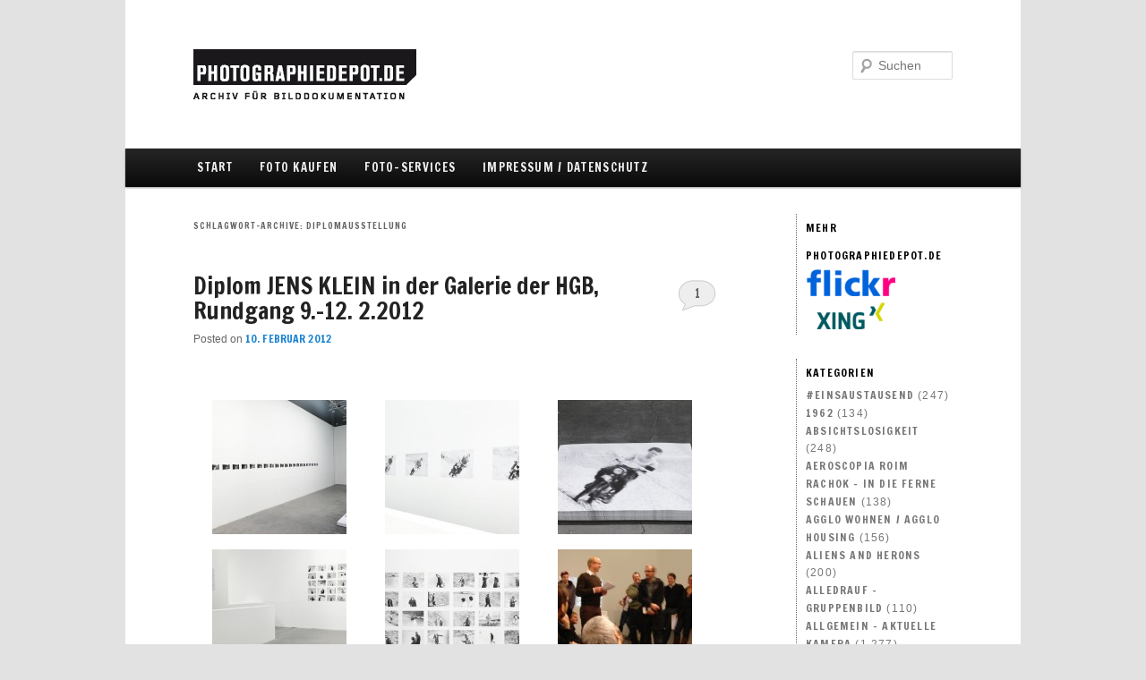

--- FILE ---
content_type: text/html; charset=UTF-8
request_url: http://blog.photographiedepot.de/tag/diplomausstellung/
body_size: 14455
content:
<!DOCTYPE html>
<!--[if IE 6]>
<html id="ie6" lang="de">
<![endif]-->
<!--[if IE 7]>
<html id="ie7" lang="de">
<![endif]-->
<!--[if IE 8]>
<html id="ie8" lang="de">
<![endif]-->
<!--[if !(IE 6) | !(IE 7) | !(IE 8)  ]><!-->
<html lang="de">
<!--<![endif]-->
<head>
<meta charset="UTF-8" />
<meta name="viewport" content="width=device-width" />
<title>DIPLOMAUSSTELLUNG | blog.Photographiedepot.de</title>
<link rel="profile" href="http://gmpg.org/xfn/11" />
<link rel="stylesheet" type="text/css" media="all" href="http://blog.photographiedepot.de/wp-content/themes/twentyeleven_fhm/style.css" />
<link rel="pingback" href="http://blog.photographiedepot.de/xmlrpc.php" />
<link href='http://fonts.googleapis.com/css?family=Francois+One' rel='stylesheet' type='text/css'>

<!--[if lt IE 9]>
<script src="http://blog.photographiedepot.de/wp-content/themes/twentyeleven_fhm/js/html5.js" type="text/javascript"></script>
<![endif]-->
<link rel="alternate" type="application/rss+xml" title="blog.Photographiedepot.de &raquo; Feed" href="http://blog.photographiedepot.de/feed/" />
<link rel="alternate" type="application/rss+xml" title="blog.Photographiedepot.de &raquo; Kommentar-Feed" href="http://blog.photographiedepot.de/comments/feed/" />
<link rel="alternate" type="application/rss+xml" title="blog.Photographiedepot.de &raquo; DIPLOMAUSSTELLUNG Schlagwort-Feed" href="http://blog.photographiedepot.de/tag/diplomausstellung/feed/" />
		<script type="text/javascript">
			window._wpemojiSettings = {"baseUrl":"https:\/\/s.w.org\/images\/core\/emoji\/72x72\/","ext":".png","source":{"concatemoji":"http:\/\/blog.photographiedepot.de\/wp-includes\/js\/wp-emoji-release.min.js?ver=4.5.33"}};
			!function(e,o,t){var a,n,r;function i(e){var t=o.createElement("script");t.src=e,t.type="text/javascript",o.getElementsByTagName("head")[0].appendChild(t)}for(r=Array("simple","flag","unicode8","diversity"),t.supports={everything:!0,everythingExceptFlag:!0},n=0;n<r.length;n++)t.supports[r[n]]=function(e){var t,a,n=o.createElement("canvas"),r=n.getContext&&n.getContext("2d"),i=String.fromCharCode;if(!r||!r.fillText)return!1;switch(r.textBaseline="top",r.font="600 32px Arial",e){case"flag":return r.fillText(i(55356,56806,55356,56826),0,0),3e3<n.toDataURL().length;case"diversity":return r.fillText(i(55356,57221),0,0),a=(t=r.getImageData(16,16,1,1).data)[0]+","+t[1]+","+t[2]+","+t[3],r.fillText(i(55356,57221,55356,57343),0,0),a!=(t=r.getImageData(16,16,1,1).data)[0]+","+t[1]+","+t[2]+","+t[3];case"simple":return r.fillText(i(55357,56835),0,0),0!==r.getImageData(16,16,1,1).data[0];case"unicode8":return r.fillText(i(55356,57135),0,0),0!==r.getImageData(16,16,1,1).data[0]}return!1}(r[n]),t.supports.everything=t.supports.everything&&t.supports[r[n]],"flag"!==r[n]&&(t.supports.everythingExceptFlag=t.supports.everythingExceptFlag&&t.supports[r[n]]);t.supports.everythingExceptFlag=t.supports.everythingExceptFlag&&!t.supports.flag,t.DOMReady=!1,t.readyCallback=function(){t.DOMReady=!0},t.supports.everything||(a=function(){t.readyCallback()},o.addEventListener?(o.addEventListener("DOMContentLoaded",a,!1),e.addEventListener("load",a,!1)):(e.attachEvent("onload",a),o.attachEvent("onreadystatechange",function(){"complete"===o.readyState&&t.readyCallback()})),(a=t.source||{}).concatemoji?i(a.concatemoji):a.wpemoji&&a.twemoji&&(i(a.twemoji),i(a.wpemoji)))}(window,document,window._wpemojiSettings);
		</script>
		<style type="text/css">
img.wp-smiley,
img.emoji {
	display: inline !important;
	border: none !important;
	box-shadow: none !important;
	height: 1em !important;
	width: 1em !important;
	margin: 0 .07em !important;
	vertical-align: -0.1em !important;
	background: none !important;
	padding: 0 !important;
}
</style>
<link rel='stylesheet' id='prefix-style-css'  href='http://blog.photographiedepot.de/wp-content/plugins/wp-share-buttons/style/front.end.css?ver=4.5.33' type='text/css' media='all' />
<script type='text/javascript' src='http://blog.photographiedepot.de/wp-includes/js/jquery/jquery.js?ver=1.12.4'></script>
<script type='text/javascript' src='http://blog.photographiedepot.de/wp-includes/js/jquery/jquery-migrate.min.js?ver=1.4.1'></script>
<script type='text/javascript' src='http://blog.photographiedepot.de/wp-content/plugins/lightbox-gallery/js/jquery.colorbox.js?ver=4.5.33'></script>
<script type='text/javascript' src='http://blog.photographiedepot.de/wp-content/plugins/lightbox-gallery/js/jquery.tooltip.js?ver=4.5.33'></script>
<script type='text/javascript' src='http://blog.photographiedepot.de/wp-content/plugins/lightbox-gallery/lightbox-gallery.js?ver=4.5.33'></script>
<link rel='https://api.w.org/' href='http://blog.photographiedepot.de/wp-json/' />
<link rel="EditURI" type="application/rsd+xml" title="RSD" href="http://blog.photographiedepot.de/xmlrpc.php?rsd" />
<link rel="wlwmanifest" type="application/wlwmanifest+xml" href="http://blog.photographiedepot.de/wp-includes/wlwmanifest.xml" /> 
<meta name="generator" content="WordPress 4.5.33" />
<link rel="stylesheet" type="text/css" href="http://blog.photographiedepot.de/wp-content/plugins/lightbox-gallery/lightbox-gallery.css" />

</head>

<body class="archive tag tag-diplomausstellung tag-51 single-author two-column right-sidebar">
<div id="page" class="hfeed">
	<header id="branding" role="banner">
			<hgroup>
				<h1 id="site-title"><span><a href="http://www.photographiedepot.de"></a></span></h1>
				<h2 id="site-description"></h2>
			</hgroup>

			
								<form method="get" id="searchform" action="http://blog.photographiedepot.de/">
		<label for="s" class="assistive-text">Suchen</label>
		<input type="text" class="field" name="s" id="s" placeholder="Suchen" />
		<input type="submit" class="submit" name="submit" id="searchsubmit" value="Suchen" />
	</form>
			
			<nav id="access" role="navigation">
				<h3 class="assistive-text">Hauptmenü</h3>
								<div class="skip-link"><a class="assistive-text" href="#content" title="Zum Inhalt wechseln">Zum Inhalt wechseln</a></div>
				<div class="skip-link"><a class="assistive-text" href="#secondary" title="Zum sekundären Inhalt wechseln">Zum sekundären Inhalt wechseln</a></div>
								<div class="menu-menu-1-container"><ul id="menu-menu-1" class="menu"><li id="menu-item-16153" class="menu-item menu-item-type-custom menu-item-object-custom menu-item-home menu-item-16153"><a href="http://blog.photographiedepot.de/">Start</a></li>
<li id="menu-item-16154" class="menu-item menu-item-type-post_type menu-item-object-page menu-item-16154"><a href="http://blog.photographiedepot.de/bestsellers/">FOTO KAUFEN</a></li>
<li id="menu-item-16155" class="menu-item menu-item-type-post_type menu-item-object-page menu-item-16155"><a href="http://blog.photographiedepot.de/photo-services/">FOTO-SERVICES</a></li>
<li id="menu-item-16156" class="menu-item menu-item-type-post_type menu-item-object-page menu-item-16156"><a href="http://blog.photographiedepot.de/impressum/">IMPRESSUM / DATENSCHUTZ</a></li>
</ul></div>			</nav><!-- #access -->
	</header><!-- #branding -->


	<div id="main">

		<section id="primary">
			<div id="content" role="main">

			
				<header class="page-header">
					<h1 class="page-title">Schlagwort-Archive: <span>DIPLOMAUSSTELLUNG</span></h1>

									</header>

				
								
					
	<article id="post-229" class="post-229 post type-post status-publish format-standard has-post-thumbnail hentry category-allgemeines category-ausstellung category-hgb category-kunstler category-leipzig category-nachwuchs category-photographie category-retrospektive category-termin tag-ausstellung-2 tag-diplomausstellung tag-hgb-leipzig tag-kunst tag-nachwuchs-2 tag-photographie-2">
		<header class="entry-header">
						<h1 class="entry-title"><a href="http://blog.photographiedepot.de/2012/02/diplom-jens-klein-in-der-galerie-der-hgb-rundgang-9-12-2-2012/" title="Permalink zu Diplom  JENS KLEIN  in der  Galerie der HGB, Rundgang 9.–12. 2.2012" rel="bookmark">Diplom  JENS KLEIN  in der  Galerie der HGB, Rundgang 9.–12. 2.2012</a></h1>
			
						<div class="entry-meta">
				<span class="sep">Posted on </span><a href="http://blog.photographiedepot.de/2012/02/diplom-jens-klein-in-der-galerie-der-hgb-rundgang-9-12-2-2012/" title="19:26" rel="bookmark"><time class="entry-date" datetime="2012-02-10T19:26:33+00:00" pubdate>10. Februar 2012</time></a><span class="by-author"> <span class="sep"> by </span> <span class="author vcard"><a class="url fn n" href="http://blog.photographiedepot.de/author/heinrich/" title="Zeige alle Beiträge von Heinrich" rel="author">Heinrich</a></span></span>			</div><!-- .entry-meta -->
			
						<div class="comments-link">
				<a href="http://blog.photographiedepot.de/2012/02/diplom-jens-klein-in-der-galerie-der-hgb-rundgang-9-12-2-2012/#comments">1</a>			</div>
					</header><!-- .entry-header -->

				<div class="entry-content">
			<p><strong>
		<style type='text/css'>
			#gallery-1 {
				margin: auto;
			}
			#gallery-1 .gallery-item {
				float: left;
				margin-top: 10px;
				text-align: center;
				width: 33%;
			}
			#gallery-1 img {
				border: 2px solid #cfcfcf;
			}
			#gallery-1 .gallery-caption {
				margin-left: 0;
			}
		</style>
		<!-- see gallery_shortcode() in wp-includes/media.php -->
		<div id='gallery-1' class='gallery galleryid-229 gallery-columns-3 gallery-size-thumbnail gallery1'><script type="text/javascript">
// <![CDATA[
	jQuery(document).ready(function () {
		jQuery(".gallery1 a").attr("rel","gallery1");	
		jQuery('a[rel="gallery1"]').colorbox({maxWidth:"95%", maxHeight:"95%",title: function(){ return jQuery(this).children().attr("alt"); }});
	});
// ]]&gt;
</script>
<dl class="gallery-item">
<dt class="gallery-icon">
<a href="http://blog.photographiedepot.de/wp-content/uploads/MG_4284-1024x682.jpg" title="" rel="gallery1"><img src="http://blog.photographiedepot.de/wp-content/uploads/MG_4284-150x150.jpg" width="150" height="150" alt="" /></a>
</dt></dl><dl class="gallery-item">
<dt class="gallery-icon">
<a href="http://blog.photographiedepot.de/wp-content/uploads/MG_4283-1024x682.jpg" title="" rel="gallery1"><img src="http://blog.photographiedepot.de/wp-content/uploads/MG_4283-150x150.jpg" width="150" height="150" alt="" /></a>
</dt></dl><dl class="gallery-item">
<dt class="gallery-icon">
<a href="http://blog.photographiedepot.de/wp-content/uploads/MG_4308-1024x682.jpg" title="" rel="gallery1"><img src="http://blog.photographiedepot.de/wp-content/uploads/MG_4308-150x150.jpg" width="150" height="150" alt="" /></a>
</dt></dl><br style="clear: both" /><dl class="gallery-item">
<dt class="gallery-icon">
<a href="http://blog.photographiedepot.de/wp-content/uploads/MG_4301-1024x682.jpg" title="" rel="gallery1"><img src="http://blog.photographiedepot.de/wp-content/uploads/MG_4301-150x150.jpg" width="150" height="150" alt="" /></a>
</dt></dl><dl class="gallery-item">
<dt class="gallery-icon">
<a href="http://blog.photographiedepot.de/wp-content/uploads/MG_4279-1024x682.jpg" title="" rel="gallery1"><img src="http://blog.photographiedepot.de/wp-content/uploads/MG_4279-150x150.jpg" width="150" height="150" alt="Übersicht" /></a>
</dt></dl><dl class="gallery-item">
<dt class="gallery-icon">
<a href="http://blog.photographiedepot.de/wp-content/uploads/DSC09618.JPG.800.jpg" title="" rel="gallery1"><img src="http://blog.photographiedepot.de/wp-content/uploads/DSC09618.JPG.800-150x150.jpg" width="150" height="150" alt="" /></a>
</dt></dl><br style="clear: both" /><dl class="gallery-item">
<dt class="gallery-icon">
<a href="http://blog.photographiedepot.de/wp-content/uploads/MG_4318-682x1024.jpg" title="" rel="gallery1"><img src="http://blog.photographiedepot.de/wp-content/uploads/MG_4318-150x150.jpg" width="150" height="150" alt="" /></a>
</dt></dl><dl class="gallery-item">
<dt class="gallery-icon">
<a href="http://blog.photographiedepot.de/wp-content/uploads/DSC09616.JPG.800.jpg" title="" rel="gallery1"><img src="http://blog.photographiedepot.de/wp-content/uploads/DSC09616.JPG.800-150x150.jpg" width="150" height="150" alt="" /></a>
</dt></dl>
			<br style='clear: both' />
		</div>
</p>
<p></strong></p>
<p>&nbsp;</p>
<p>&nbsp;</p>
<p>&nbsp;</p>
<p><strong>Hundewege</strong></p>
<p><strong>Index eines   konspirativen Alltags</strong></p>
<p>Am 10.05.1983. gegen 12.40 Uhr überfielen zwei maskierte Männer die Sparkasse in Eckartsberga. Sie erbeuteten mehr als 300.000 Mark. Trotz eines dichten Netzes an Überwachung und intensiver Ermittlungen über Jahre, konnten weder die Beute noch die Täter aufgespürt werden.<br />
Die Recherche führten Jens Klein in das Archiv der BStU, das dort gefundene Material brachte ihn auf eine ganz neue Spur: sich in den Bildern der Überwacher auf die Suche nach dem Alltag der DDR zu begeben. Ein absurdes Unterfangen, einem Alltag nachzu- gehen, der in der heutigen Geschichtsschreibung wenig Beachtung findet. Zumal es nicht die Intention der Beobachter war, diesen Alltag festzuhalten. Mit Hilfe der Fotografie versuchte man im Sichtbaren das Unsichtbare, Verbotene zu finden. Die Bilder wurden dennoch ungewollt Dokument eines verschwundenen Staates.</p>
<p>Typografische Gestaltung der Einladungskarte:: <strong>Helmut Völter</strong></p>
<p><strong>http://<a href="http://www.jensklein.com/gal.htm">www.jensklein.com/gal.htm</a></strong></p>
<p>JVA Magdeburg (2005 &#8211; 2006)<strong>   <strong>http://<a title="JVA Magdeburg (2005-2006)" href="http://www.jensklein.com/gal.htm">www.jensklein.com/gal.htm</a></strong></strong></p>
<p>&nbsp;</p>
<p>&nbsp;</p>
							<style>
														.huge-it-share-buttons {
								border:0px solid #0FB5D6;
								border-radius:5px;
								
								
								 text-align:left; 																							}
							
							#huge-it-share-buttons-top {margin-bottom:0px;}
							#huge-it-share-buttons-bottom {margin-top:0px;}
							
							.huge-it-share-buttons h3 {
								font-size:25px ;
								font-family:Arial,Helvetica Neue,Helvetica,sans-serif;
								color:#666666;
								
								display:block;								line-height:25px ;
								
								 text-align:left; 																							}
							
							
							.huge-it-share-buttons ul {	
								 float:left; 																							}
							
							.huge-it-share-buttons ul li {
								margin-left:3px !important;
								margin-right:3px !important;
								padding:0px;
								border:0px ridge #E6354C;
								border-radius:11px;
								background-color:#14CC9B;
								width:auto !important;
							}
							
							.huge-it-share-buttons ul li #backforunical229 {
							    border-bottom: 0;	
								background-image:url('http://blog.photographiedepot.de/wp-content/plugins/wp-share-buttons/Front_end/../images/buttons.20.png');
								width:20px;
								height:20px;
							}
						</style>
												<div id="huge-it-share-buttons-top" class="huge-it-share-buttons nobackground">
							<h3>Share This:</h3>
							<ul class="huge-it-share-buttons-list">		
								
																	<li class=" nobackground" >
									
																					<a id="backforunical229" href="https://www.facebook.com/sharer/sharer.php?m2w&u=http://blog.photographiedepot.de/tag/diplomausstellung/"  onclick="javascript:void window.open('https://www.facebook.com/sharer/sharer.php?m2w&u=http://blog.photographiedepot.de/tag/diplomausstellung/','1410949501326','width=700,height=500,toolbar=0,menubar=0,location=0,status=1,scrollbars=1,resizable=1,left=0,top=0');return false;" style="background-position: -0px -80px "></a>
									</li>
																	<li class=" nobackground" >
									
																					<a id="backforunical229" href="https://twitter.com/share?status=http://blog.photographiedepot.de/tag/diplomausstellung/&text=Diplom  JENS KLEIN  in der  Galerie der HGB, Rundgang 9.–12. 2.2012"  onclick="javascript:void window.open('https://twitter.com/share?status=http://blog.photographiedepot.de/tag/diplomausstellung/&text=Diplom  JENS KLEIN  in der  Galerie der HGB, Rundgang 9.–12. 2.2012','1410949501326','width=700,height=500,toolbar=0,menubar=0,location=0,status=1,scrollbars=1,resizable=1,left=0,top=0');return false;" style="background-position: -20px -80px "></a>
									</li>
																	<li class=" nobackground" >
									
																					<a id="backforunical229" href="http://www.pinterest.com/pin/create/button/?url=http://blog.photographiedepot.de/tag/diplomausstellung/&media=http://blog.photographiedepot.de/wp-content/plugins/wp-share-buttons/Front_end/../images/noimage.png&description=Diplom  JENS KLEIN  in der  Galerie der HGB, Rundgang 9.–12. 2.2012"  onclick="javascript:void window.open('http://www.pinterest.com/pin/create/button/?url=http://blog.photographiedepot.de/tag/diplomausstellung/&media=http://blog.photographiedepot.de/wp-content/plugins/wp-share-buttons/Front_end/../images/noimage.png&description=Diplom  JENS KLEIN  in der  Galerie der HGB, Rundgang 9.–12. 2.2012','1410949501326','width=700,height=500,toolbar=0,menubar=0,location=0,status=1,scrollbars=1,resizable=1,left=0,top=0');return false;" style="background-position: -40px -80px "></a>
									</li>
																	<li class=" nobackground" >
									
																					<a id="backforunical229" href="https://plus.google.com/share?url=http://blog.photographiedepot.de/tag/diplomausstellung/"  onclick="javascript:void window.open('https://plus.google.com/share?url=http://blog.photographiedepot.de/tag/diplomausstellung/','1410949501326','width=700,height=500,toolbar=0,menubar=0,location=0,status=1,scrollbars=1,resizable=1,left=0,top=0');return false;" style="background-position: -60px -80px "></a>
									</li>
																	<li class=" nobackground" >
									
																					<a id="backforunical229" href="https://www.linkedin.com/shareArticle?title=Diplom  JENS KLEIN  in der  Galerie der HGB, Rundgang 9.–12. 2.2012&mini=true&url=http://blog.photographiedepot.de/tag/diplomausstellung/"  onclick="javascript:void window.open('https://www.linkedin.com/shareArticle?title=Diplom  JENS KLEIN  in der  Galerie der HGB, Rundgang 9.–12. 2.2012&mini=true&url=http://blog.photographiedepot.de/tag/diplomausstellung/','1410949501326','width=700,height=500,toolbar=0,menubar=0,location=0,status=1,scrollbars=1,resizable=1,left=0,top=0');return false;" style="background-position: -80px -80px "></a>
									</li>
																	<li class="none nobackground" >
									
																					<a id="backforunical229" href="https://www.tumblr.com/share/link?url=http://blog.photographiedepot.de/tag/diplomausstellung/&name=Diplom  JENS KLEIN  in der  Galerie der HGB, Rundgang 9.–12. 2.2012"  onclick="javascript:void window.open('https://www.tumblr.com/share/link?url=http://blog.photographiedepot.de/tag/diplomausstellung/&name=Diplom  JENS KLEIN  in der  Galerie der HGB, Rundgang 9.–12. 2.2012','1410949501326','width=700,height=500,toolbar=0,menubar=0,location=0,status=1,scrollbars=1,resizable=1,left=0,top=0');return false;" style="background-position: -100px -80px "></a>
									</li>
																	<li class="none nobackground" >
									
																					<a id="backforunical229" href="http://digg.com/submit?phase=2&url=http://blog.photographiedepot.de/tag/diplomausstellung/&title=Diplom  JENS KLEIN  in der  Galerie der HGB, Rundgang 9.–12. 2.2012"  onclick="javascript:void window.open('http://digg.com/submit?phase=2&url=http://blog.photographiedepot.de/tag/diplomausstellung/&title=Diplom  JENS KLEIN  in der  Galerie der HGB, Rundgang 9.–12. 2.2012','1410949501326','width=700,height=500,toolbar=0,menubar=0,location=0,status=1,scrollbars=1,resizable=1,left=0,top=0');return false;" style="background-position: -120px -80px "></a>
									</li>
																	<li class="none nobackground" >
									
																					<a id="backforunical229" href="http://www.stumbleupon.com/submit?url=http://blog.photographiedepot.de/tag/diplomausstellung/&title=Diplom  JENS KLEIN  in der  Galerie der HGB, Rundgang 9.–12. 2.2012"  onclick="javascript:void window.open('http://www.stumbleupon.com/submit?url=http://blog.photographiedepot.de/tag/diplomausstellung/&title=Diplom  JENS KLEIN  in der  Galerie der HGB, Rundgang 9.–12. 2.2012','1410949501326','width=700,height=500,toolbar=0,menubar=0,location=0,status=1,scrollbars=1,resizable=1,left=0,top=0');return false;" style="background-position: -140px -80px "></a>
									</li>
																	<li class="none nobackground" >
									
																					<a id="backforunical229" href="https://myspace.com/post?l=3&u=http://blog.photographiedepot.de/tag/diplomausstellung/"  onclick="javascript:void window.open('https://myspace.com/post?l=3&u=http://blog.photographiedepot.de/tag/diplomausstellung/','1410949501326','width=700,height=500,toolbar=0,menubar=0,location=0,status=1,scrollbars=1,resizable=1,left=0,top=0');return false;" style="background-position: -160px -80px "></a>
									</li>
																	<li class="none nobackground" >
									
																					<a id="backforunical229" href="http://vk.com/share.php?url=http://blog.photographiedepot.de/tag/diplomausstellung/&title=Diplom  JENS KLEIN  in der  Galerie der HGB, Rundgang 9.–12. 2.2012"  onclick="javascript:void window.open('http://vk.com/share.php?url=http://blog.photographiedepot.de/tag/diplomausstellung/&title=Diplom  JENS KLEIN  in der  Galerie der HGB, Rundgang 9.–12. 2.2012','1410949501326','width=700,height=500,toolbar=0,menubar=0,location=0,status=1,scrollbars=1,resizable=1,left=0,top=0');return false;" style="background-position: -180px -80px "></a>
									</li>
																	<li class="none nobackground" >
									
																					<a id="backforunical229" href="http://www.reddit.com/submit?url=http://blog.photographiedepot.de/tag/diplomausstellung/&title=Diplom  JENS KLEIN  in der  Galerie der HGB, Rundgang 9.–12. 2.2012"  onclick="javascript:void window.open('http://www.reddit.com/submit?url=http://blog.photographiedepot.de/tag/diplomausstellung/&title=Diplom  JENS KLEIN  in der  Galerie der HGB, Rundgang 9.–12. 2.2012','1410949501326','width=700,height=500,toolbar=0,menubar=0,location=0,status=1,scrollbars=1,resizable=1,left=0,top=0');return false;" style="background-position: -200px -80px "></a>
									</li>
																	<li class="none nobackground" >
									
																					<a id="backforunical229" href="http://www.bebo.com/c/share?Url=http://blog.photographiedepot.de/tag/diplomausstellung/"  onclick="javascript:void window.open('http://www.bebo.com/c/share?Url=http://blog.photographiedepot.de/tag/diplomausstellung/','1410949501326','width=700,height=500,toolbar=0,menubar=0,location=0,status=1,scrollbars=1,resizable=1,left=0,top=0');return false;" style="background-position: -220px -80px "></a>
									</li>
																	<li class="none nobackground" >
									
																					<a id="backforunical229" href="https://delicious.com/save?v=5&noui&jump=close&url=http://blog.photographiedepot.de/tag/diplomausstellung/&title=Diplom  JENS KLEIN  in der  Galerie der HGB, Rundgang 9.–12. 2.2012"  onclick="javascript:void window.open('https://delicious.com/save?v=5&noui&jump=close&url=http://blog.photographiedepot.de/tag/diplomausstellung/&title=Diplom  JENS KLEIN  in der  Galerie der HGB, Rundgang 9.–12. 2.2012','1410949501326','width=700,height=500,toolbar=0,menubar=0,location=0,status=1,scrollbars=1,resizable=1,left=0,top=0');return false;" style="background-position: -240px -80px "></a>
									</li>
																	<li class="none nobackground" >
									
																					<a id="backforunical229" href="http://www.odnoklassniki.ru/dk?st.cmd=addShare&st.s=2&st.noresize=on&st._surl=http://blog.photographiedepot.de/tag/diplomausstellung/"  onclick="javascript:void window.open('http://www.odnoklassniki.ru/dk?st.cmd=addShare&st.s=2&st.noresize=on&st._surl=http://blog.photographiedepot.de/tag/diplomausstellung/','1410949501326','width=700,height=500,toolbar=0,menubar=0,location=0,status=1,scrollbars=1,resizable=1,left=0,top=0');return false;" style="background-position: -260px -80px "></a>
									</li>
																	<li class="none nobackground" >
									
																					<a id="backforunical229" href="http://sns.qzone.qq.com/cgi-bin/qzshare/cgi_qzshare_onekey?url=http://blog.photographiedepot.de/tag/diplomausstellung/&title=Diplom  JENS KLEIN  in der  Galerie der HGB, Rundgang 9.–12. 2.2012"  onclick="javascript:void window.open('http://sns.qzone.qq.com/cgi-bin/qzshare/cgi_qzshare_onekey?url=http://blog.photographiedepot.de/tag/diplomausstellung/&title=Diplom  JENS KLEIN  in der  Galerie der HGB, Rundgang 9.–12. 2.2012','1410949501326','width=700,height=500,toolbar=0,menubar=0,location=0,status=1,scrollbars=1,resizable=1,left=0,top=0');return false;" style="background-position: -280px -80px "></a>
									</li>
																	<li class="none nobackground" >
									
																					<a id="backforunical229" href="http://service.weibo.com/share/share.php?url=http://blog.photographiedepot.de/tag/diplomausstellung/&appkey=&title=Diplom  JENS KLEIN  in der  Galerie der HGB, Rundgang 9.–12. 2.2012&pic=&ralateUid=&"  onclick="javascript:void window.open('http://service.weibo.com/share/share.php?url=http://blog.photographiedepot.de/tag/diplomausstellung/&appkey=&title=Diplom  JENS KLEIN  in der  Galerie der HGB, Rundgang 9.–12. 2.2012&pic=&ralateUid=&','1410949501326','width=700,height=500,toolbar=0,menubar=0,location=0,status=1,scrollbars=1,resizable=1,left=0,top=0');return false;" style="background-position: -300px -80px "></a>
									</li>
																	<li class="none nobackground" >
									
																					<a id="backforunical229" href="http://widget.renren.com/dialog/share?resourceUrl=http://blog.photographiedepot.de/tag/diplomausstellung/&srcUrl=http://blog.photographiedepot.de/tag/diplomausstellung/&title=Diplom  JENS KLEIN  in der  Galerie der HGB, Rundgang 9.–12. 2.2012"  onclick="javascript:void window.open('http://widget.renren.com/dialog/share?resourceUrl=http://blog.photographiedepot.de/tag/diplomausstellung/&srcUrl=http://blog.photographiedepot.de/tag/diplomausstellung/&title=Diplom  JENS KLEIN  in der  Galerie der HGB, Rundgang 9.–12. 2.2012','1410949501326','width=700,height=500,toolbar=0,menubar=0,location=0,status=1,scrollbars=1,resizable=1,left=0,top=0');return false;" style="background-position: -320px -80px "></a>
									</li>
																	<li class="none nobackground" >
									
																					<a id="backforunical229" href="http://n4g.com/tips?url=http://blog.photographiedepot.de/tag/diplomausstellung/&title=Diplom  JENS KLEIN  in der  Galerie der HGB, Rundgang 9.–12. 2.2012"  onclick="javascript:void window.open('http://n4g.com/tips?url=http://blog.photographiedepot.de/tag/diplomausstellung/&title=Diplom  JENS KLEIN  in der  Galerie der HGB, Rundgang 9.–12. 2.2012','1410949501326','width=700,height=500,toolbar=0,menubar=0,location=0,status=1,scrollbars=1,resizable=1,left=0,top=0');return false;" style="background-position: -340px -80px "></a>
									</li>
															</ul>
						
							<div class="clear"></div>
						</div>

	
	

						</div><!-- .entry-content -->
		
		<footer class="entry-meta">
												<span class="cat-links">
				<span class="entry-utility-prep entry-utility-prep-cat-links">Veröffentlicht unter</span> <a href="http://blog.photographiedepot.de/category/allgemeines/" rel="category tag">ALLGEMEIN – AKTUELLE KAMERA</a>, <a href="http://blog.photographiedepot.de/category/ausstellung/" rel="category tag">AUSSTELLUNG</a>, <a href="http://blog.photographiedepot.de/category/hgb/" rel="category tag">HGB</a>, <a href="http://blog.photographiedepot.de/category/kunstler/" rel="category tag">KÜNSTLER</a>, <a href="http://blog.photographiedepot.de/category/leipzig/" rel="category tag">LEIPZIG</a>, <a href="http://blog.photographiedepot.de/category/nachwuchs/" rel="category tag">NACHWUCHS</a>, <a href="http://blog.photographiedepot.de/category/photographie/" rel="category tag">PHOTOGRAPHIE</a>, <a href="http://blog.photographiedepot.de/category/retrospektive/" rel="category tag">RETROSPEKTIVE</a>, <a href="http://blog.photographiedepot.de/category/termin/" rel="category tag">TERMIN</a>			</span>
									<span class="sep"> | </span>
							<span class="tag-links">
				<span class="entry-utility-prep entry-utility-prep-tag-links">Verschlagwortet mit</span> <a href="http://blog.photographiedepot.de/tag/ausstellung-2/" rel="tag">Ausstellung</a>, <a href="http://blog.photographiedepot.de/tag/diplomausstellung/" rel="tag">DIPLOMAUSSTELLUNG</a>, <a href="http://blog.photographiedepot.de/tag/hgb-leipzig/" rel="tag">HGB Leipzig</a>, <a href="http://blog.photographiedepot.de/tag/kunst/" rel="tag">KUNST</a>, <a href="http://blog.photographiedepot.de/tag/nachwuchs-2/" rel="tag">NACHWUCHS</a>, <a href="http://blog.photographiedepot.de/tag/photographie-2/" rel="tag">PHOTOGRAPHIE</a>			</span>
						
									<span class="sep"> | </span>
						<span class="comments-link"><a href="http://blog.photographiedepot.de/2012/02/diplom-jens-klein-in-der-galerie-der-hgb-rundgang-9-12-2-2012/#comments"><b>1</b> Kommentar</a></span>
			
					</footer><!-- #entry-meta -->
	</article><!-- #post-229 -->

				
				
			
			</div><!-- #content -->
		</section><!-- #primary -->

		<div id="secondary" class="widget-area" role="complementary">
			<aside id="linkcat-63" class="widget widget_links"><h3 class="widget-title">Mehr photographiedepot.de</h3>
	<ul class='xoxo blogroll'>
<li><a href="http://www.flickr.com/photos/photographiedepot/sets/" target="_blank"><img src="http://blog.photographiedepot.de/wp-content/uploads/flickr-4.png"  alt="flickr"  /></a></li>
<li><a href="https://www.xing.com/go/invite/6060067" target="_blank"><img src="http://blog.photographiedepot.de/wp-content/uploads/xing-4.png"  alt="XING"  /></a></li>

	</ul>
</aside>
<aside id="categories-3" class="widget widget_categories"><h3 class="widget-title">Kategorien</h3>		<ul>
	<li class="cat-item cat-item-197"><a href="http://blog.photographiedepot.de/category/einsaustausend/" >#einsaustausend</a> (247)
</li>
	<li class="cat-item cat-item-68"><a href="http://blog.photographiedepot.de/category/1962/" >1962</a> (134)
</li>
	<li class="cat-item cat-item-86"><a href="http://blog.photographiedepot.de/category/absichtslosigkeit/" >ABSICHTSLOSIGKEIT</a> (248)
</li>
	<li class="cat-item cat-item-196"><a href="http://blog.photographiedepot.de/category/aeroscopia/" >AEROSCOPIA ROIM RACHOK – IN DIE FERNE SCHAUEN</a> (138)
</li>
	<li class="cat-item cat-item-177"><a href="http://blog.photographiedepot.de/category/agglo-wohnen-agglo-housing/" >Agglo Wohnen / agglo housing</a> (156)
</li>
	<li class="cat-item cat-item-194"><a href="http://blog.photographiedepot.de/category/aliens-and-herons/" >ALIENS and HERONS</a> (200)
</li>
	<li class="cat-item cat-item-65"><a href="http://blog.photographiedepot.de/category/alledrauf-gruppenbild/" >ALLEDRAUF &#8211; GRUPPENBILD</a> (110)
</li>
	<li class="cat-item cat-item-1"><a href="http://blog.photographiedepot.de/category/allgemeines/" >ALLGEMEIN – AKTUELLE KAMERA</a> (1.277)
</li>
	<li class="cat-item cat-item-221"><a href="http://blog.photographiedepot.de/category/alltagsparadoxie/" >ALLTAGSPARADOXIE</a> (23)
</li>
	<li class="cat-item cat-item-220"><a href="http://blog.photographiedepot.de/category/allure-stil-eleganz/" >ALLURE (Stil + Eleganz)</a> (18)
</li>
	<li class="cat-item cat-item-109"><a href="http://blog.photographiedepot.de/category/analog-ver-link-er/" >ANALOG VER-LINK-ER</a> (119)
</li>
	<li class="cat-item cat-item-187"><a href="http://blog.photographiedepot.de/category/archinatur/" >ARCHINATUR</a> (139)
</li>
	<li class="cat-item cat-item-59"><a href="http://blog.photographiedepot.de/category/architektur/" >ARCHITEKTUR</a> (722)
</li>
	<li class="cat-item cat-item-123"><a href="http://blog.photographiedepot.de/category/arrangements/" >ARRANGEMENTS</a> (493)
</li>
	<li class="cat-item cat-item-142"><a href="http://blog.photographiedepot.de/category/aus-flora-fauna/" >AUS FLORA + FAUNA</a> (175)
</li>
	<li class="cat-item cat-item-8"><a href="http://blog.photographiedepot.de/category/ausstellung/" >AUSSTELLUNG</a> (529)
</li>
	<li class="cat-item cat-item-95"><a href="http://blog.photographiedepot.de/category/autogeographie/" >AUTOGEOGRAPHIE</a> (1.229)
</li>
	<li class="cat-item cat-item-60"><a href="http://blog.photographiedepot.de/category/bauhaus-dessau/" >BAUHAUS DESSAU</a> (17)
</li>
	<li class="cat-item cat-item-79"><a href="http://blog.photographiedepot.de/category/baukultur/" >BAUKULTUR – CULTURAL STUDIES IN ARCHITECTURE</a> (690)
</li>
	<li class="cat-item cat-item-53"><a href="http://blog.photographiedepot.de/category/berlin/" >BERLIN</a> (58)
</li>
	<li class="cat-item cat-item-168"><a href="http://blog.photographiedepot.de/category/beton-im-bild-baufortschritt/" >BETON-IM-BILD BAUFORTSCHRITT</a> (132)
</li>
	<li class="cat-item cat-item-66"><a href="http://blog.photographiedepot.de/category/bibliothek/" >BIBLIOTHEK</a> (38)
</li>
	<li class="cat-item cat-item-82"><a href="http://blog.photographiedepot.de/category/bildinventur/" >BILDINVENTUR</a> (609)
</li>
	<li class="cat-item cat-item-119"><a href="http://blog.photographiedepot.de/category/buch-prasenter/" >BUCH &#8211; PRÄSENTER</a> (25)
</li>
	<li class="cat-item cat-item-199"><a href="http://blog.photographiedepot.de/category/buy-or-bid/" >BUY or BID</a> (66)
</li>
	<li class="cat-item cat-item-173"><a href="http://blog.photographiedepot.de/category/classicamera-non-digital/" >ClassiCamera &#8211; non-digital</a> (6)
</li>
	<li class="cat-item cat-item-103"><a href="http://blog.photographiedepot.de/category/cloudgraphy-cloud-atlas/" >CLOUDGRAPHY, CLOUD-ATLAS</a> (56)
</li>
	<li class="cat-item cat-item-216"><a href="http://blog.photographiedepot.de/category/contemporary-archaelogy/" >CONTEMPORARY ARCHAELOGY</a> (31)
</li>
	<li class="cat-item cat-item-101"><a href="http://blog.photographiedepot.de/category/defekt-pannen-panoptikum/" >DEFEKT, PANNEN-PANOPTIKUM</a> (45)
</li>
	<li class="cat-item cat-item-117"><a href="http://blog.photographiedepot.de/category/dekoration/" >DEKORATION</a> (208)
</li>
	<li class="cat-item cat-item-80"><a href="http://blog.photographiedepot.de/category/denkmal/" >DENKMAL</a> (70)
</li>
	<li class="cat-item cat-item-36"><a href="http://blog.photographiedepot.de/category/design/" >DESIGN</a> (790)
</li>
	<li class="cat-item cat-item-102"><a href="http://blog.photographiedepot.de/category/die-hauptprobe/" >DIE HAUPTPROBE</a> (13)
</li>
	<li class="cat-item cat-item-93"><a href="http://blog.photographiedepot.de/category/dokumentararchaologie/" >DOKUMENTAR-ARCHÄOLOGIE</a> (1.241)
</li>
	<li class="cat-item cat-item-178"><a href="http://blog.photographiedepot.de/category/du-und-deine-welt/" >DU UND DEINE WELT</a> (390)
</li>
	<li class="cat-item cat-item-91"><a href="http://blog.photographiedepot.de/category/energiewende/" >ENERGIEWENDE</a> (219)
</li>
	<li class="cat-item cat-item-54"><a href="http://blog.photographiedepot.de/category/essen-gastro/" >ESSEN &#8211; GASTRO</a> (109)
</li>
	<li class="cat-item cat-item-200"><a href="http://blog.photographiedepot.de/category/experten-des-alltags/" >EXPERTEN DES ALLTAGS</a> (174)
</li>
	<li class="cat-item cat-item-156"><a href="http://blog.photographiedepot.de/category/externe-fotocredits/" >EXTERNE FOTOCREDITS</a> (122)
</li>
	<li class="cat-item cat-item-184"><a href="http://blog.photographiedepot.de/category/field-operation/" >field operation</a> (284)
</li>
	<li class="cat-item cat-item-100"><a href="http://blog.photographiedepot.de/category/fotobuch/" >FOTOBUCH</a> (25)
</li>
	<li class="cat-item cat-item-207"><a href="http://blog.photographiedepot.de/category/freistil/" >FREISTIL</a> (127)
</li>
	<li class="cat-item cat-item-77"><a href="http://blog.photographiedepot.de/category/freizeit/" >FREIZEIT</a> (430)
</li>
	<li class="cat-item cat-item-170"><a href="http://blog.photographiedepot.de/category/funkloch-radio-quiet-zone/" >FUNKLOCH &#8211; RADIO QUIET ZONE</a> (34)
</li>
	<li class="cat-item cat-item-189"><a href="http://blog.photographiedepot.de/category/future-memories/" >FUTURE MEMORIES</a> (324)
</li>
	<li class="cat-item cat-item-73"><a href="http://blog.photographiedepot.de/category/gebautes-hauser/" >GEBAUTES + HÄUSER</a> (396)
</li>
	<li class="cat-item cat-item-219"><a href="http://blog.photographiedepot.de/category/gemeinwohldienlichkeit/" >Gemeinwohldienlichkeit</a> (26)
</li>
	<li class="cat-item cat-item-224"><a href="http://blog.photographiedepot.de/category/gewissensdienstleistung/" >GEWISSENSDIENSTLEISTUNG</a> (8)
</li>
	<li class="cat-item cat-item-108"><a href="http://blog.photographiedepot.de/category/glamour/" >GLAMOUR – STIL SKURIL</a> (249)
</li>
	<li class="cat-item cat-item-195"><a href="http://blog.photographiedepot.de/category/gutes-leben/" >GUTES LEBEN</a> (212)
</li>
	<li class="cat-item cat-item-188"><a href="http://blog.photographiedepot.de/category/hab-und-gut/" >HAB UND GUT</a> (355)
</li>
	<li class="cat-item cat-item-96"><a href="http://blog.photographiedepot.de/category/handapparat/" >HANDAPPARAT</a> (44)
</li>
	<li class="cat-item cat-item-227"><a href="http://blog.photographiedepot.de/category/harmoniemillieu/" >HARMONIEMILLIEU</a> (3)
</li>
	<li class="cat-item cat-item-193"><a href="http://blog.photographiedepot.de/category/heckenarbeit-topiary/" >HECKENARBEIT – TOPIARY</a> (14)
</li>
	<li class="cat-item cat-item-97"><a href="http://blog.photographiedepot.de/category/heimatkunde/" >HEIMATKUNDE</a> (1.202)
</li>
	<li class="cat-item cat-item-175"><a href="http://blog.photographiedepot.de/category/heimkehrbilder-a-vanishing-landscape/" >HEIMKEHRBILDER á VANISHING LANDSCAPE</a> (64)
</li>
	<li class="cat-item cat-item-49"><a href="http://blog.photographiedepot.de/category/hgb/" >HGB</a> (11)
</li>
	<li class="cat-item cat-item-214"><a href="http://blog.photographiedepot.de/category/homing/" >HOMING</a> (52)
</li>
	<li class="cat-item cat-item-67"><a href="http://blog.photographiedepot.de/category/iphoneography/" >i-PHONEOGRAPHY</a> (290)
</li>
	<li class="cat-item cat-item-121"><a href="http://blog.photographiedepot.de/category/idyllische-welt/" >IDYLLISCHE WELT</a> (716)
</li>
	<li class="cat-item cat-item-141"><a href="http://blog.photographiedepot.de/category/im-hatte-sein-konnen-land/" >IM-HÄTTE-SEIN-KÖNNEN-LAND</a> (255)
</li>
	<li class="cat-item cat-item-210"><a href="http://blog.photographiedepot.de/category/image-reality/" >IMAGE REALITY</a> (136)
</li>
	<li class="cat-item cat-item-83"><a href="http://blog.photographiedepot.de/category/immer-bereit/" >IMMER BEREIT</a> (188)
</li>
	<li class="cat-item cat-item-87"><a href="http://blog.photographiedepot.de/category/bluhende-landschaften/" >IMMERBLÜHENDE LANDSCHAFTEN</a> (303)
</li>
	<li class="cat-item cat-item-222"><a href="http://blog.photographiedepot.de/category/immerschlimmerismus/" >IMMERSCHLIMMERISMUS</a> (2)
</li>
	<li class="cat-item cat-item-69"><a href="http://blog.photographiedepot.de/category/industriearchaologie/" >INDUSTRIEARCHÄOLOGIE</a> (153)
</li>
	<li class="cat-item cat-item-126"><a href="http://blog.photographiedepot.de/category/instant-architektur/" >INSTANT ARCHITEKTUR – PROVIDURIUM</a> (249)
</li>
	<li class="cat-item cat-item-118"><a href="http://blog.photographiedepot.de/category/irgendwo/" >IRGENDWO</a> (19)
</li>
	<li class="cat-item cat-item-225"><a href="http://blog.photographiedepot.de/category/ironic/" >iRonic</a> (5)
</li>
	<li class="cat-item cat-item-85"><a href="http://blog.photographiedepot.de/category/kino/" >KINO</a> (28)
</li>
	<li class="cat-item cat-item-38"><a href="http://blog.photographiedepot.de/category/kunstler/" >KÜNSTLER</a> (192)
</li>
	<li class="cat-item cat-item-39"><a href="http://blog.photographiedepot.de/category/leipzig/" >LEIPZIG</a> (649)
</li>
	<li class="cat-item cat-item-185"><a href="http://blog.photographiedepot.de/category/lichtkunst-aus-kunstlicht/" >Lichtkunst aus Kunstlicht</a> (49)
</li>
	<li class="cat-item cat-item-204"><a href="http://blog.photographiedepot.de/category/luft-sonne/" >LUFT &amp; SONNE</a> (118)
</li>
	<li class="cat-item cat-item-62"><a href="http://blog.photographiedepot.de/category/luftbild-leipzig/" >LUFTBILD &#8211; LEIPZIG</a> (386)
</li>
	<li class="cat-item cat-item-125"><a href="http://blog.photographiedepot.de/category/lumentektur-licht-am-haus/" >LUMENTEKTUR &#8211; LICHT AM HAUS</a> (113)
</li>
	<li class="cat-item cat-item-144"><a href="http://blog.photographiedepot.de/category/luster-juweliere/" >LÜSTER-JUWELIERE</a> (89)
</li>
	<li class="cat-item cat-item-122"><a href="http://blog.photographiedepot.de/category/magie-glanz/" >MAGIE + GLANZ</a> (325)
</li>
	<li class="cat-item cat-item-211"><a href="http://blog.photographiedepot.de/category/manifest/" >MANIFEST</a> (2)
</li>
	<li class="cat-item cat-item-104"><a href="http://blog.photographiedepot.de/category/mode/" >MODE, BEAUTY &amp; STYL</a> (44)
</li>
	<li class="cat-item cat-item-43"><a href="http://blog.photographiedepot.de/category/nachwuchs/" >NACHWUCHS</a> (28)
</li>
	<li class="cat-item cat-item-181"><a href="http://blog.photographiedepot.de/category/neo-biedermeier/" >NEO–BIEDERMEIER</a> (27)
</li>
	<li class="cat-item cat-item-198"><a href="http://blog.photographiedepot.de/category/neuland/" >NEULAND</a> (71)
</li>
	<li class="cat-item cat-item-40"><a href="http://blog.photographiedepot.de/category/nyc/" >NEW YORK CITY</a> (12)
</li>
	<li class="cat-item cat-item-228"><a href="http://blog.photographiedepot.de/category/non-finito-aesthetik/" >Non-finito-Ästhetik</a> (6)
</li>
	<li class="cat-item cat-item-169"><a href="http://blog.photographiedepot.de/category/ornament-und-masse/" >ORNAMENT UND MASSE</a> (363)
</li>
	<li class="cat-item cat-item-213"><a href="http://blog.photographiedepot.de/category/patterns-and-structure/" >PATTERNS and STRUCTURE</a> (57)
</li>
	<li class="cat-item cat-item-72"><a href="http://blog.photographiedepot.de/category/perforierte-stadt/" >PERFORIERTE STADT</a> (210)
</li>
	<li class="cat-item cat-item-159"><a href="http://blog.photographiedepot.de/category/photographie-aerostatique/" >PHOTO AÉROSTATIQUE – ROIM RACHOK – IN DIE FERNE SCHAUEN</a> (306)
</li>
	<li class="cat-item cat-item-34"><a href="http://blog.photographiedepot.de/category/photo-des-monats/" >PHOTO DES MONATS</a> (3)
</li>
	<li class="cat-item cat-item-44"><a href="http://blog.photographiedepot.de/category/photographie/" >PHOTOGRAPHIE</a> (84)
</li>
	<li class="cat-item cat-item-203"><a href="http://blog.photographiedepot.de/category/places-of-spirit/" >PLACES of SPIRIT</a> (164)
</li>
	<li class="cat-item cat-item-206"><a href="http://blog.photographiedepot.de/category/pleasure-and-pain/" >PLEASURE and PAIN</a> (79)
</li>
	<li class="cat-item cat-item-74"><a href="http://blog.photographiedepot.de/category/portraiture/" >PORTRAITURE CELEBRATE ORIGINALITY</a> (85)
</li>
	<li class="cat-item cat-item-208"><a href="http://blog.photographiedepot.de/category/power-plunder/" >POWER &amp; PLUNDER</a> (35)
</li>
	<li class="cat-item cat-item-191"><a href="http://blog.photographiedepot.de/category/pracht-und-macht/" >PRACHT UND MACHT</a> (186)
</li>
	<li class="cat-item cat-item-223"><a href="http://blog.photographiedepot.de/category/praesensanthropologie/" >PRÄSENSANTHROPOLOGIE</a> (25)
</li>
	<li class="cat-item cat-item-105"><a href="http://blog.photographiedepot.de/category/pressespiegel/" >PRESSESPIEGEL</a> (11)
</li>
	<li class="cat-item cat-item-41"><a href="http://blog.photographiedepot.de/category/publikation/" >PUBLIKATION</a> (24)
</li>
	<li class="cat-item cat-item-124"><a href="http://blog.photographiedepot.de/category/puzzles-and-pieces/" >PUZZLES AND PIECES</a> (736)
</li>
	<li class="cat-item cat-item-81"><a href="http://blog.photographiedepot.de/category/raumbeobachtung/" >RAUMBEOBACHTUNG ROIM RACHOK – IN DIE FERNE SCHAUEN</a> (1.314)
</li>
	<li class="cat-item cat-item-215"><a href="http://blog.photographiedepot.de/category/raumhalten/" >RAUMHALTEN</a> (36)
</li>
	<li class="cat-item cat-item-192"><a href="http://blog.photographiedepot.de/category/reality-sandwiches/" >REALITY SANDWICHES</a> (346)
</li>
	<li class="cat-item cat-item-98"><a href="http://blog.photographiedepot.de/category/rephotographic-project/" >REPHOTOGRAPHIC-PROJECT</a> (40)
</li>
	<li class="cat-item cat-item-35"><a href="http://blog.photographiedepot.de/category/retrospektive/" >RETROSPEKTIVE</a> (129)
</li>
	<li class="cat-item cat-item-90"><a href="http://blog.photographiedepot.de/category/hintersinn/" >Sá-um-Hintersinn</a> (315)
</li>
	<li class="cat-item cat-item-179"><a href="http://blog.photographiedepot.de/category/schau-genau/" >SCHAU-GENAU</a> (407)
</li>
	<li class="cat-item cat-item-180"><a href="http://blog.photographiedepot.de/category/schickeriade/" >SCHICKERIADE</a> (101)
</li>
	<li class="cat-item cat-item-183"><a href="http://blog.photographiedepot.de/category/schoenes-und-nuetzliches/" >SCHÖNES UND NÜTZLICHES</a> (317)
</li>
	<li class="cat-item cat-item-37"><a href="http://blog.photographiedepot.de/category/schwarz-weis-photographie/" >SCHWARZ-WEISS-PHOTOGRAPHIE</a> (37)
</li>
	<li class="cat-item cat-item-88"><a href="http://blog.photographiedepot.de/category/selfportrait/" >SELFPORTRAIT – BIOPIC</a> (19)
</li>
	<li class="cat-item cat-item-212"><a href="http://blog.photographiedepot.de/category/snapshotness/" >SNAPSHOTNESS</a> (38)
</li>
	<li class="cat-item cat-item-140"><a href="http://blog.photographiedepot.de/category/spektakel-schall-schau/" >SPEKTAKEL, SCHALL + SCHAU</a> (181)
</li>
	<li class="cat-item cat-item-55"><a href="http://blog.photographiedepot.de/category/spezial-geschafte/" >SPEZIAL-GESCHÄFTE</a> (171)
</li>
	<li class="cat-item cat-item-70"><a href="http://blog.photographiedepot.de/category/stadt-und-land/" >STADT UND LAND</a> (63)
</li>
	<li class="cat-item cat-item-201"><a href="http://blog.photographiedepot.de/category/stadt-tier-raum/" >Stadt. Tier. Raum.</a> (142)
</li>
	<li class="cat-item cat-item-84"><a href="http://blog.photographiedepot.de/category/stay-tuned/" >STAY TUNED</a> (16)
</li>
	<li class="cat-item cat-item-75"><a href="http://blog.photographiedepot.de/category/sudraum-leipzig/" >SÜDRAUM LEIPZIG</a> (57)
</li>
	<li class="cat-item cat-item-218"><a href="http://blog.photographiedepot.de/category/tacheles-und-tinnef/" >TACHELES UND TINNEF</a> (5)
</li>
	<li class="cat-item cat-item-42"><a href="http://blog.photographiedepot.de/category/termin/" >TERMIN</a> (166)
</li>
	<li class="cat-item cat-item-64"><a href="http://blog.photographiedepot.de/category/theater/" >THEATER</a> (52)
</li>
	<li class="cat-item cat-item-186"><a href="http://blog.photographiedepot.de/category/theatre-of-the-absurd/" >THEATRE OF THE ABSURD</a> (46)
</li>
	<li class="cat-item cat-item-116"><a href="http://blog.photographiedepot.de/category/topogrammetrie/" >TOPOGRAMMETRIE</a> (1)
</li>
	<li class="cat-item cat-item-71"><a href="http://blog.photographiedepot.de/category/transformierte-orte/" >TRANSFORMIERTE ORTE</a> (1.023)
</li>
	<li class="cat-item cat-item-174"><a href="http://blog.photographiedepot.de/category/typisch-deutsch-german-stereotypes/" >TYPISCH DEUTSCH – GERMAN STEREOTYPES</a> (523)
</li>
	<li class="cat-item cat-item-61"><a href="http://blog.photographiedepot.de/category/uberhaupt/" >ÜBERHAUPT</a> (366)
</li>
	<li class="cat-item cat-item-107"><a href="http://blog.photographiedepot.de/category/unscharfe/" >UNSCHÄRFE, spüren</a> (28)
</li>
	<li class="cat-item cat-item-205"><a href="http://blog.photographiedepot.de/category/unverzagt/" >UNVERZAGT</a> (98)
</li>
	<li class="cat-item cat-item-190"><a href="http://blog.photographiedepot.de/category/urban-future/" >URBAN FUTURE</a> (138)
</li>
	<li class="cat-item cat-item-176"><a href="http://blog.photographiedepot.de/category/urban-research/" >URBAN RESEARCH</a> (383)
</li>
	<li class="cat-item cat-item-94"><a href="http://blog.photographiedepot.de/category/urban-gardening/" >URBAN-GARDENING // COMPASS GREEN</a> (240)
</li>
	<li class="cat-item cat-item-57"><a href="http://blog.photographiedepot.de/category/urbane-landschaft/" >URBANE LANDSCHAFT – urban legends</a> (802)
</li>
	<li class="cat-item cat-item-127"><a href="http://blog.photographiedepot.de/category/urbane-permakultur/" >URBANE PERMAKULTUR</a> (310)
</li>
	<li class="cat-item cat-item-120"><a href="http://blog.photographiedepot.de/category/urbane-phanomene/" >URBANE PHÄNOMENE</a> (477)
</li>
	<li class="cat-item cat-item-182"><a href="http://blog.photographiedepot.de/category/urbanscape/" >URBANSCAPE</a> (301)
</li>
	<li class="cat-item cat-item-92"><a href="http://blog.photographiedepot.de/category/videographie/" >VIDEOGRAPHIE</a> (32)
</li>
	<li class="cat-item cat-item-139"><a href="http://blog.photographiedepot.de/category/waldeinsamkeit/" >WALDEINSAMKEIT</a> (73)
</li>
	<li class="cat-item cat-item-76"><a href="http://blog.photographiedepot.de/category/wasser/" >WASSER</a> (220)
</li>
	<li class="cat-item cat-item-110"><a href="http://blog.photographiedepot.de/category/weltall-erde-mensch/" >WELTALL-ERDE-MENSCH</a> (505)
</li>
	<li class="cat-item cat-item-167"><a href="http://blog.photographiedepot.de/category/weltempfanger-horen/" >WELTEMPFÄNGER – HÖREN</a> (24)
</li>
	<li class="cat-item cat-item-99"><a href="http://blog.photographiedepot.de/category/wohnen-fur-wohner/" >WOHNEN FÜR WOHNER – WOHNFORUM</a> (452)
</li>
	<li class="cat-item cat-item-209"><a href="http://blog.photographiedepot.de/category/wow/" >WOW</a> (156)
</li>
	<li class="cat-item cat-item-226"><a href="http://blog.photographiedepot.de/category/zeitdiagnose/" >ZEITDIAGNOSE</a> (5)
</li>
		</ul>
</aside><aside id="tag_cloud-4" class="widget widget_tag_cloud"><h3 class="widget-title">Schlagwörter</h3><div class="tagcloud"><a href='http://blog.photographiedepot.de/tag/aeges-vom-alterwerden/' class='tag-link-136 tag-link-position-1' title='668 Themen' style='font-size: 21.265917602996pt;'>AGES - VOM ÄLTERWERDEN</a>
<a href='http://blog.photographiedepot.de/tag/archimage/' class='tag-link-163 tag-link-position-2' title='489 Themen' style='font-size: 20.531835205993pt;'>ARCH&#039;image</a>
<a href='http://blog.photographiedepot.de/tag/art-is-all-over/' class='tag-link-162 tag-link-position-3' title='469 Themen' style='font-size: 20.426966292135pt;'>ART IS ALL OVER</a>
<a href='http://blog.photographiedepot.de/tag/augenzeugenschaft/' class='tag-link-150 tag-link-position-4' title='925 Themen' style='font-size: 22pt;'>AUGENZEUGENSCHAFT</a>
<a href='http://blog.photographiedepot.de/tag/ausstellung-2/' class='tag-link-48 tag-link-position-5' title='362 Themen' style='font-size: 19.850187265918pt;'>Ausstellung</a>
<a href='http://blog.photographiedepot.de/tag/cityscapes/' class='tag-link-160 tag-link-position-6' title='619 Themen' style='font-size: 21.056179775281pt;'>CITYSCAPES</a>
<a href='http://blog.photographiedepot.de/tag/classicamera/' class='tag-link-172 tag-link-position-7' title='4 Themen' style='font-size: 10.097378277154pt;'>ClassiCamera</a>
<a href='http://blog.photographiedepot.de/tag/diary-films-filmtagebuch/' class='tag-link-130 tag-link-position-8' title='25 Themen' style='font-size: 13.820224719101pt;'>DIARY FILMS – FILMTAGEBUCH</a>
<a href='http://blog.photographiedepot.de/tag/diplomausstellung/' class='tag-link-51 tag-link-position-9' title='1 Thema' style='font-size: 8pt;'>DIPLOMAUSSTELLUNG</a>
<a href='http://blog.photographiedepot.de/tag/family-files/' class='tag-link-148 tag-link-position-10' title='109 Themen' style='font-size: 17.123595505618pt;'>FAMILY FILES</a>
<a href='http://blog.photographiedepot.de/tag/fhm/' class='tag-link-56 tag-link-position-11' title='329 Themen' style='font-size: 19.640449438202pt;'>FHM*</a>
<a href='http://blog.photographiedepot.de/tag/fiftyfifty/' class='tag-link-149 tag-link-position-12' title='101 Themen' style='font-size: 16.966292134831pt;'>fiftyfifty</a>
<a href='http://blog.photographiedepot.de/tag/german-atlas-of-vacancy/' class='tag-link-152 tag-link-position-13' title='697 Themen' style='font-size: 21.318352059925pt;'>GERMAN ATLAS OF VACANCY</a>
<a href='http://blog.photographiedepot.de/tag/harmonie/' class='tag-link-145 tag-link-position-14' title='229 Themen' style='font-size: 18.801498127341pt;'>HARMONIE</a>
<a href='http://blog.photographiedepot.de/tag/heiter-hybrid/' class='tag-link-151 tag-link-position-15' title='281 Themen' style='font-size: 19.2734082397pt;'>HEITER HYBRID</a>
<a href='http://blog.photographiedepot.de/tag/hgb-leipzig/' class='tag-link-25 tag-link-position-16' title='13 Themen' style='font-size: 12.456928838951pt;'>HGB Leipzig</a>
<a href='http://blog.photographiedepot.de/tag/idylle-des-ausgeschaltetseins/' class='tag-link-157 tag-link-position-17' title='150 Themen' style='font-size: 17.857677902622pt;'>IDYLLE DES AUSGESCHALTETSEINS</a>
<a href='http://blog.photographiedepot.de/tag/immer-schick/' class='tag-link-137 tag-link-position-18' title='276 Themen' style='font-size: 19.220973782772pt;'>IMMER SCHICK</a>
<a href='http://blog.photographiedepot.de/tag/imperfection/' class='tag-link-129 tag-link-position-19' title='283 Themen' style='font-size: 19.2734082397pt;'>IMPERFECTION</a>
<a href='http://blog.photographiedepot.de/tag/in-arbeit/' class='tag-link-155 tag-link-position-20' title='184 Themen' style='font-size: 18.329588014981pt;'>IN ARBEIT</a>
<a href='http://blog.photographiedepot.de/tag/instandstellen/' class='tag-link-166 tag-link-position-21' title='113 Themen' style='font-size: 17.228464419476pt;'>INSTANDSTELLEN</a>
<a href='http://blog.photographiedepot.de/tag/kunst/' class='tag-link-45 tag-link-position-22' title='433 Themen' style='font-size: 20.269662921348pt;'>KUNST</a>
<a href='http://blog.photographiedepot.de/tag/l-art-pour-l-art/' class='tag-link-138 tag-link-position-23' title='155 Themen' style='font-size: 17.910112359551pt;'>L&#039; Art pour l&#039; Art</a>
<a href='http://blog.photographiedepot.de/tag/musik-video/' class='tag-link-78 tag-link-position-24' title='22 Themen' style='font-size: 13.558052434457pt;'>MUSIK-VIDEO</a>
<a href='http://blog.photographiedepot.de/tag/mysterios/' class='tag-link-131 tag-link-position-25' title='105 Themen' style='font-size: 17.071161048689pt;'>MYSTERIOS</a>
<a href='http://blog.photographiedepot.de/tag/nachwuchs-2/' class='tag-link-46 tag-link-position-26' title='21 Themen' style='font-size: 13.453183520599pt;'>NACHWUCHS</a>
<a href='http://blog.photographiedepot.de/tag/natursteintapete/' class='tag-link-158 tag-link-position-27' title='15 Themen' style='font-size: 12.719101123596pt;'>NATURSTEINTAPETE</a>
<a href='http://blog.photographiedepot.de/tag/new-york-city/' class='tag-link-58 tag-link-position-28' title='8 Themen' style='font-size: 11.408239700375pt;'>NEW YORK CITY</a>
<a href='http://blog.photographiedepot.de/tag/photographie-2/' class='tag-link-47 tag-link-position-29' title='558 Themen' style='font-size: 20.846441947566pt;'>PHOTOGRAPHIE</a>
<a href='http://blog.photographiedepot.de/tag/watchlist/' class='tag-link-106 tag-link-position-30' title='6 Themen' style='font-size: 10.883895131086pt;'>PRESS CUTTING – WATCHLIST</a>
<a href='http://blog.photographiedepot.de/tag/reframing-architecture/' class='tag-link-153 tag-link-position-31' title='499 Themen' style='font-size: 20.584269662921pt;'>REFRAMING ARCHITECTURE</a>
<a href='http://blog.photographiedepot.de/tag/roadside-attractions/' class='tag-link-146 tag-link-position-32' title='764 Themen' style='font-size: 21.52808988764pt;'>ROADSIDE ATTRACTIONS</a>
<a href='http://blog.photographiedepot.de/tag/serendipity-vom-glueck-des-findens/' class='tag-link-128 tag-link-position-33' title='285 Themen' style='font-size: 19.325842696629pt;'>SERENDIPITY – vom glück des findens</a>
<a href='http://blog.photographiedepot.de/tag/stadtwildwuchs/' class='tag-link-154 tag-link-position-34' title='120 Themen' style='font-size: 17.333333333333pt;'>STADTWILDWUCHS</a>
<a href='http://blog.photographiedepot.de/tag/stillgestellt/' class='tag-link-135 tag-link-position-35' title='234 Themen' style='font-size: 18.85393258427pt;'>STILLGESTELLT – WARTEN AUF</a>
<a href='http://blog.photographiedepot.de/tag/swiss-atlas-of-vacancy/' class='tag-link-217 tag-link-position-36' title='2 Themen' style='font-size: 8.9438202247191pt;'>SWISS ATLAS OF VACANCY</a>
<a href='http://blog.photographiedepot.de/tag/true-stories/' class='tag-link-147 tag-link-position-37' title='890 Themen' style='font-size: 21.895131086142pt;'>True Stories</a>
<a href='http://blog.photographiedepot.de/tag/unbestimmt/' class='tag-link-134 tag-link-position-38' title='155 Themen' style='font-size: 17.910112359551pt;'>UNBESTIMMT</a>
<a href='http://blog.photographiedepot.de/tag/unfinished/' class='tag-link-132 tag-link-position-39' title='261 Themen' style='font-size: 19.116104868914pt;'>UNFINISHED</a>
<a href='http://blog.photographiedepot.de/tag/view-of-a-town/' class='tag-link-161 tag-link-position-40' title='670 Themen' style='font-size: 21.265917602996pt;'>VIEW OF A TOWN</a>
<a href='http://blog.photographiedepot.de/tag/x/' class='tag-link-171 tag-link-position-41' title='18 Themen' style='font-size: 13.138576779026pt;'>x</a>
<a href='http://blog.photographiedepot.de/tag/zoowildwuchs/' class='tag-link-165 tag-link-position-42' title='3 Themen' style='font-size: 9.5730337078652pt;'>ZOOWILDWUCHS</a></div>
</aside><aside id="archives-3" class="widget widget_archive"><h3 class="widget-title">Archive</h3>		<ul>
			<li><a href='http://blog.photographiedepot.de/2018/03/'>März 2018</a>&nbsp;(1)</li>
	<li><a href='http://blog.photographiedepot.de/2018/02/'>Februar 2018</a>&nbsp;(4)</li>
	<li><a href='http://blog.photographiedepot.de/2018/01/'>Januar 2018</a>&nbsp;(1)</li>
	<li><a href='http://blog.photographiedepot.de/2016/07/'>Juli 2016</a>&nbsp;(5)</li>
	<li><a href='http://blog.photographiedepot.de/2016/06/'>Juni 2016</a>&nbsp;(53)</li>
	<li><a href='http://blog.photographiedepot.de/2016/05/'>Mai 2016</a>&nbsp;(23)</li>
	<li><a href='http://blog.photographiedepot.de/2016/04/'>April 2016</a>&nbsp;(4)</li>
	<li><a href='http://blog.photographiedepot.de/2016/03/'>März 2016</a>&nbsp;(1)</li>
	<li><a href='http://blog.photographiedepot.de/2016/02/'>Februar 2016</a>&nbsp;(2)</li>
	<li><a href='http://blog.photographiedepot.de/2015/12/'>Dezember 2015</a>&nbsp;(4)</li>
	<li><a href='http://blog.photographiedepot.de/2015/11/'>November 2015</a>&nbsp;(58)</li>
	<li><a href='http://blog.photographiedepot.de/2015/10/'>Oktober 2015</a>&nbsp;(43)</li>
	<li><a href='http://blog.photographiedepot.de/2015/09/'>September 2015</a>&nbsp;(24)</li>
	<li><a href='http://blog.photographiedepot.de/2015/08/'>August 2015</a>&nbsp;(4)</li>
	<li><a href='http://blog.photographiedepot.de/2015/07/'>Juli 2015</a>&nbsp;(5)</li>
	<li><a href='http://blog.photographiedepot.de/2015/06/'>Juni 2015</a>&nbsp;(14)</li>
	<li><a href='http://blog.photographiedepot.de/2015/05/'>Mai 2015</a>&nbsp;(80)</li>
	<li><a href='http://blog.photographiedepot.de/2015/04/'>April 2015</a>&nbsp;(25)</li>
	<li><a href='http://blog.photographiedepot.de/2015/03/'>März 2015</a>&nbsp;(8)</li>
	<li><a href='http://blog.photographiedepot.de/2015/02/'>Februar 2015</a>&nbsp;(34)</li>
	<li><a href='http://blog.photographiedepot.de/2015/01/'>Januar 2015</a>&nbsp;(18)</li>
	<li><a href='http://blog.photographiedepot.de/2014/12/'>Dezember 2014</a>&nbsp;(60)</li>
	<li><a href='http://blog.photographiedepot.de/2014/11/'>November 2014</a>&nbsp;(33)</li>
	<li><a href='http://blog.photographiedepot.de/2014/10/'>Oktober 2014</a>&nbsp;(37)</li>
	<li><a href='http://blog.photographiedepot.de/2014/09/'>September 2014</a>&nbsp;(4)</li>
	<li><a href='http://blog.photographiedepot.de/2014/08/'>August 2014</a>&nbsp;(29)</li>
	<li><a href='http://blog.photographiedepot.de/2014/07/'>Juli 2014</a>&nbsp;(37)</li>
	<li><a href='http://blog.photographiedepot.de/2014/06/'>Juni 2014</a>&nbsp;(38)</li>
	<li><a href='http://blog.photographiedepot.de/2014/05/'>Mai 2014</a>&nbsp;(48)</li>
	<li><a href='http://blog.photographiedepot.de/2014/04/'>April 2014</a>&nbsp;(44)</li>
	<li><a href='http://blog.photographiedepot.de/2014/02/'>Februar 2014</a>&nbsp;(31)</li>
	<li><a href='http://blog.photographiedepot.de/2014/01/'>Januar 2014</a>&nbsp;(26)</li>
	<li><a href='http://blog.photographiedepot.de/2013/12/'>Dezember 2013</a>&nbsp;(41)</li>
	<li><a href='http://blog.photographiedepot.de/2013/11/'>November 2013</a>&nbsp;(8)</li>
	<li><a href='http://blog.photographiedepot.de/2013/10/'>Oktober 2013</a>&nbsp;(47)</li>
	<li><a href='http://blog.photographiedepot.de/2013/09/'>September 2013</a>&nbsp;(41)</li>
	<li><a href='http://blog.photographiedepot.de/2013/08/'>August 2013</a>&nbsp;(46)</li>
	<li><a href='http://blog.photographiedepot.de/2013/07/'>Juli 2013</a>&nbsp;(5)</li>
	<li><a href='http://blog.photographiedepot.de/2013/05/'>Mai 2013</a>&nbsp;(3)</li>
	<li><a href='http://blog.photographiedepot.de/2013/04/'>April 2013</a>&nbsp;(24)</li>
	<li><a href='http://blog.photographiedepot.de/2013/03/'>März 2013</a>&nbsp;(41)</li>
	<li><a href='http://blog.photographiedepot.de/2013/02/'>Februar 2013</a>&nbsp;(40)</li>
	<li><a href='http://blog.photographiedepot.de/2013/01/'>Januar 2013</a>&nbsp;(109)</li>
	<li><a href='http://blog.photographiedepot.de/2012/12/'>Dezember 2012</a>&nbsp;(3)</li>
	<li><a href='http://blog.photographiedepot.de/2012/11/'>November 2012</a>&nbsp;(17)</li>
	<li><a href='http://blog.photographiedepot.de/2012/10/'>Oktober 2012</a>&nbsp;(64)</li>
	<li><a href='http://blog.photographiedepot.de/2012/09/'>September 2012</a>&nbsp;(61)</li>
	<li><a href='http://blog.photographiedepot.de/2012/08/'>August 2012</a>&nbsp;(18)</li>
	<li><a href='http://blog.photographiedepot.de/2012/07/'>Juli 2012</a>&nbsp;(34)</li>
	<li><a href='http://blog.photographiedepot.de/2012/06/'>Juni 2012</a>&nbsp;(48)</li>
	<li><a href='http://blog.photographiedepot.de/2012/05/'>Mai 2012</a>&nbsp;(6)</li>
	<li><a href='http://blog.photographiedepot.de/2012/04/'>April 2012</a>&nbsp;(16)</li>
	<li><a href='http://blog.photographiedepot.de/2012/03/'>März 2012</a>&nbsp;(33)</li>
	<li><a href='http://blog.photographiedepot.de/2012/02/'>Februar 2012</a>&nbsp;(37)</li>
		</ul>
		</aside><aside id="meta-3" class="widget widget_meta"><h3 class="widget-title">Meta</h3>			<ul>
						<li><a href="http://blog.photographiedepot.de/wp-login.php">Anmelden</a></li>
			<li><a href="http://blog.photographiedepot.de/feed/">Beitrags-Feed (<abbr title="Really Simple Syndication">RSS</abbr>)</a></li>
			<li><a href="http://blog.photographiedepot.de/comments/feed/">Kommentare als <abbr title="Really Simple Syndication">RSS</abbr></a></li>
			<li><a href="https://de.wordpress.org/" title="Powered by WordPress, state-of-the-art semantic personal publishing platform.">WordPress.org</a></li>			</ul>
			</aside>		</div><!-- #secondary .widget-area -->

	</div><!-- #main -->

	<footer id="colophon" role="contentinfo">

			

			<div id="site-generator">
				living archive – archivarbeit als künstlerische und kuratorische praxis der gegenwart</br>
								<a href="http://wordpress.org/" title="Semantic Personal Publishing Platform" rel="generator">Proudly powered by WordPress</a> 
			</div>
	</footer><!-- #colophon -->
</div><!-- #page -->

<script type='text/javascript' src='http://blog.photographiedepot.de/wp-includes/js/wp-embed.min.js?ver=4.5.33'></script>

</body>
</html>